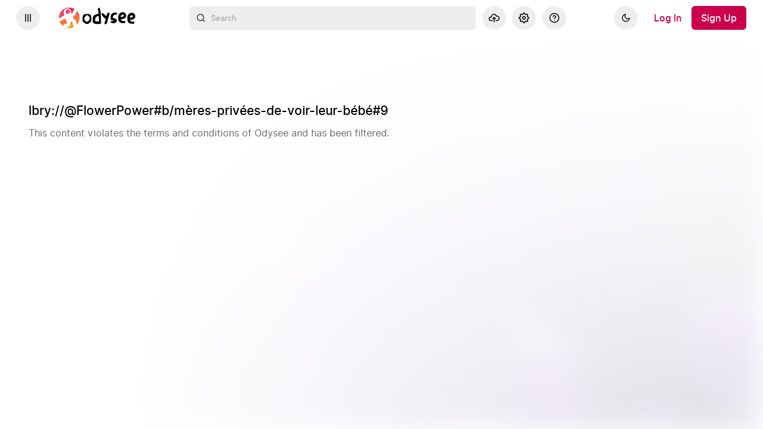

--- FILE ---
content_type: text/html; charset=utf-8
request_url: https://odysee.com/@FlowerPower:b/m%C3%A8res-priv%C3%A9es-de-voir-leur-b%C3%A9b%C3%A9:9
body_size: 1959
content:
<!DOCTYPE html>
<html dir="ltr">
  <head>
    <meta charset="utf-8" />
    <meta name="viewport" content="width=device-width, initial-scale=1.0, maximum-scale=1.0, user-scalable=no" />
    <meta http-equiv="Pragma" content="no-cache" />
    <meta http-equiv="Cache-Control" content="no-cache, no-store, must-revalidate" />
    <meta http-equiv="Expires" content="0" />
    <meta name="viewport" content="width=device-width, initial-scale=1.0, maximum-scale=1.0, user-scalable=no">

    <link rel="preload" href="/public/font/v1/300.woff" as="font" type="font/woff" crossorigin />
    <link rel="preload" href="/public/font/v1/300i.woff" as="font" type="font/woff" crossorigin />
    <link rel="preload" href="/public/font/v1/400.woff" as="font" type="font/woff" crossorigin />
    <link rel="preload" href="/public/font/v1/400i.woff" as="font" type="font/woff" crossorigin />
    <link rel="preload" href="/public/font/v1/700.woff" as="font" type="font/woff" crossorigin />
    <link rel="preload" href="/public/font/v1/700i.woff" as="font" type="font/woff" crossorigin />    

    <!-- Global site tag (gtag.js) - Google Analytics -->
    <script async src="https://www.googletagmanager.com/gtag/js?id=G-BB8DNPB73F"></script>
    <script>
      window.dataLayer = window.dataLayer || [];
      function gtag() {
        dataLayer.push(arguments);
      }
      gtag('consent', 'default', {
        ad_storage: 'denied',
        analytics_storage: 'denied',
      });
      gtag('js', new Date());
      gtag('config', 'G-BB8DNPB73F');
    </script>
    
    <link rel="shortcut icon" href="/public/favicon_128.png" />

    <style>
      @font-face {
        font-family: 'Inter';
        font-style: normal;
        font-weight: 300;
        font-display: swap;
        src: url('/public/font/v1/300.woff') format('woff');
      }

      @font-face {
        font-family: 'Inter';
        font-style: italic;
        font-weight: 300;
        font-display: swap;
        src: url('/public/font/v1/300i.woff') format('woff');
      }

      @font-face {
        font-family: 'Inter';
        font-style: normal;
        font-weight: 400;
        font-display: swap;
        src: url('/public/font/v1/400.woff') format('woff');
      }

      @font-face {
        font-family: 'Inter';
        font-style: italic;
        font-weight: 400;
        font-display: swap;
        src: url('/public/font/v1/400i.woff') format('woff');
      }

      @font-face {
        font-family: 'Inter';
        font-style: normal;
        font-weight: 700;
        font-display: swap;
        src: url('/public/font/v1/700.woff') format('woff');
      }

      @font-face {
        font-family: 'Inter';
        font-style: italic;
        font-weight: 700;
        font-display: swap;
        src: url('/public/font/v1/700i.woff') format('woff');
      }
    </style>

    <link rel="icon" type="image/png" href="/public/favicon_128.png" /><meta charset="utf8"/><title>Ema Krusi - #41 – Des mamans privées de voir leur bébé… – [20.10.2021]</title><meta name="description" content="En Octobre 2021, la maternité de Lucerne (Suisse) annonce son projet pilote : les mères venant d’accoucher devront présenter un pass sanitaire si elles veulent continuer d’être au contact de leur bébé..."/><meta name="keywords" content="ema krusi,maternité de lucerne,projet pilote,pass sanitaire,pour voir leur bébé"/><meta name="theme-color" content="#ca004b"><meta property="og:description" content="En Octobre 2021, la maternité de Lucerne (Suisse) annonce son projet pilote : les mères venant d’accoucher devront présenter un pass sanitaire si elles veulent continuer d’être au contact de leur bébé..."/><meta property="og:image" content="https://thumbnails.odycdn.com/card/s:1280:720/quality:85/plain/https://spee.ch/8/dc569c535ef99a7e.jpg"/><meta property="og:image:secure_url" content="https://thumbnails.odycdn.com/card/s:1280:720/quality:85/plain/https://spee.ch/8/dc569c535ef99a7e.jpg"/><meta property="og:image:width"  content="1912"/><meta property="og:image:height"  content="1088"/><meta property="og:locale" content="fr"/><meta property="og:site_name" content="Odysee"/><meta property="og:type" content="video.other"/><meta property="og:title" content="Ema Krusi - #41 – Des mamans privées de voir leur bébé… – [20.10.2021]"/><meta property="og:url" content="https://odysee.com/@FlowerPower:b/mères-privées-de-voir-leur-bébé:9"/><link rel="canonical" content="https://odysee.com/@FlowerPower:b/mères-privées-de-voir-leur-bébé:9"/><link rel="alternate" type="application/json+oembed" href="https://odysee.com/$/oembed?url=https%3A%2F%2Fodysee.com%2F%40FlowerPower%3Ab%2Fm%C3%A8res-priv%C3%A9es-de-voir-leur-b%C3%A9b%C3%A9%3A9&format=json" title="Ema Krusi - #41 – Des mamans privées de voir leur bébé… – [20.10.2021]" /><link rel="alternate" type="text/xml+oembed" href="https://odysee.com/$/oembed?url=https%3A%2F%2Fodysee.com%2F%40FlowerPower%3Ab%2Fm%C3%A8res-priv%C3%A9es-de-voir-leur-b%C3%A9b%C3%A9%3A9&format=xml" title="Ema Krusi - #41 – Des mamans privées de voir leur bébé… – [20.10.2021]" /><meta property="og:video" content="https://odysee.com/%24/embed/%40FlowerPower%3Ab%2Fm%C3%A8res-priv%C3%A9es-de-voir-leur-b%C3%A9b%C3%A9%3A9" /><meta property="og:video:secure_url" content="https://odysee.com/%24/embed/%40FlowerPower%3Ab%2Fm%C3%A8res-priv%C3%A9es-de-voir-leur-b%C3%A9b%C3%A9%3A9" /><meta property="og:video:type" content="text/html" /><meta name="og:video:series" content="@FlowerPower"/><meta property="og:video:width" content="1912"/><meta property="og:video:height" content="1088"/><meta property="og:video:release_date" content="2021-10-20T22:49:18.000Z"/><meta property="og:video:duration" content="428"/><meta name="twitter:title" content="Ema Krusi - #41 – Des mamans privées de voir leur bébé… – [20.10.2021]"/><meta name="twitter:image" content="https://thumbnails.odycdn.com/card/s:1280:720/quality:85/plain/https://spee.ch/8/dc569c535ef99a7e.jpg"/><meta name="twitter:player:image" content="https://thumbnails.odycdn.com/card/s:1280:720/quality:85/plain/https://spee.ch/8/dc569c535ef99a7e.jpg"/><meta name="twitter:site" content="@OdyseeTeam"/><meta name="twitter:url" content="https://odysee.com/@FlowerPower:b/mères-privées-de-voir-leur-bébé:9"/><meta name="twitter:card" content="player"/><meta name="twitter:player" content="https://odysee.com/%24/embed/%40FlowerPower%3Ab%2Fm%C3%A8res-priv%C3%A9es-de-voir-leur-b%C3%A9b%C3%A9%3A9" /><meta name="twitter:player:width" content="1912"><meta name="twitter:player:height" content="1088"><meta property="fb:app_id" content="1673146449633983" /><meta name="fc:miniapp" content='{"version":"1","imageUrl":"https://thumbnails.odycdn.com/card/s:1280:720/quality:85/plain/https://spee.ch/8/dc569c535ef99a7e.jpg","button":{"title":"Watch on Odysee","action":{"type":"launch_miniapp","name":"Odysee","url":"https://odysee.com/$/embed/@FlowerPower:b/mères-privées-de-voir-leur-bébé:9","splashImageUrl":"https://odysee.com/public/favicon_128.png","splashBackgroundColor":"#ffffff"}}}'/><meta name="fc:frame" content='{"version":"next","imageUrl":"https://thumbnails.odycdn.com/card/s:1280:720/quality:85/plain/https://spee.ch/8/dc569c535ef99a7e.jpg","button":{"title":"Watch on Odysee","action":{"type":"launch_frame","name":"Odysee","url":"https://odysee.com/$/embed/@FlowerPower:b/mères-privées-de-voir-leur-bébé:9","splashImageUrl":"https://odysee.com/public/favicon_128.png","splashBackgroundColor":"#ffffff"}}}'/><meta name="fc:frame:image" content="https://thumbnails.odycdn.com/card/s:1280:720/quality:85/plain/https://spee.ch/8/dc569c535ef99a7e.jpg"/><meta name="fc:frame:button:1" content="Watch on Odysee"/><meta name="fc:frame:button:1:action" content="link"/><meta name="fc:frame:button:1:target" content="https://odysee.com/$/embed/@FlowerPower:b/mères-privées-de-voir-leur-bébé:9"/><meta name="fc:frame:button:2" content="Next ▶"/><meta name="fc:frame:button:2:action" content="post"/><meta name="fc:frame:post_url" content="https://odysee.com/$/frame"/>
<script type="application/ld+json">
{
  "@context": "https://schema.org",
  "@type": "VideoObject",
  "name": "Ema Krusi - #41 – Des mamans privées de voir leur bébé… – [20.10.2021]",
  "description": "En Octobre 2021, la maternité de Lucerne (Suisse) annonce son projet pilote : les mères venant d’accoucher devront présenter un pass sanitaire si elles veulent continuer d’être au contact de leur bébé...",
  "thumbnailUrl": "https://thumbnails.odycdn.com/card/s:1280:720/quality:85/plain/https://spee.ch/8/dc569c535ef99a7e.jpg",
  "uploadDate": "2021-10-20T22:49:18.000Z",
  "duration": "PT7M8S",
  "url": "https://odysee.com/@FlowerPower:b/mères-privées-de-voir-leur-bébé:9",
  "contentUrl": "https://player.odycdn.com/api/v3/streams/free/mères-privées-de-voir-leur-bébé/90a4bf830ea2c5419866e98d07e41f8a452cee02/925e93.mp4",
  "embedUrl": "https://odysee.com/%24/embed/%40FlowerPower%3Ab%2Fm%C3%A8res-priv%C3%A9es-de-voir-leur-b%C3%A9b%C3%A9%3A9",
  "author": {
    "@type": "Person",
    "name": "Conspiration - Chercheur de vérité - News +++ ",
    "url": "https://odysee.com/@FlowerPower:b"
  },
  "thumbnail": {
    "@type": "ImageObject",
    "url": "https://thumbnails.odycdn.com/card/s:1280:720/quality:85/plain/https://spee.ch/8/dc569c535ef99a7e.jpg"
  },
  "keywords": "ema krusi,maternité de lucerne,projet pilote,pass sanitaire,pour voir leur bébé",
  "width": 1912,
  "height": 1088,
  "potentialAction": {
    "@type": "SeekToAction",
    "target": "https://odysee.com/@FlowerPower:b/mères-privées-de-voir-leur-bébé:9?t={seek_to_second_number}",
    "startOffset-input": "required name=seek_to_second_number"
  }
}
</script>

    

    <script src="/public/ui-202601210745.886cc43f6c.js" defer></script>
  </head>

  <body>
    <div id="app"></div>
  </body>
</html>
